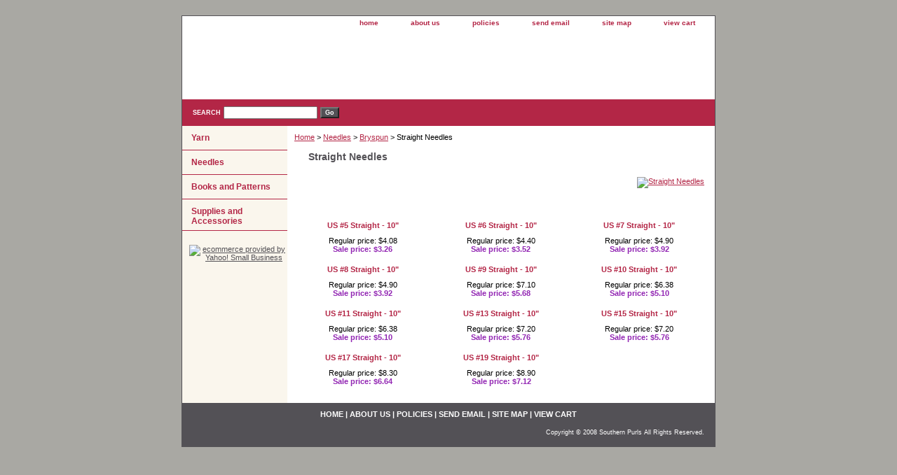

--- FILE ---
content_type: text/html
request_url: http://www.southernpurls.com/needles-bryspun-straight-needles.html
body_size: 3181
content:
<!DOCTYPE html PUBLIC "-//W3C//DTD XHTML 1.0 Strict//EN" "http://www.w3.org/TR/xhtml1/DTD/xhtml1-strict.dtd"><html><head>
<link rel="image_src" href="http://ep.yimg.com/ay/yhst-132813034739112/straight-needles-1.gif" />
<meta property="og:image" content="http://ep.yimg.com/ay/yhst-132813034739112/straight-needles-1.gif" />
<title>Straight Needles</title><link rel="stylesheet" type="text/css" href="css-base.css" /><link rel="stylesheet" type="text/css" href="css-element.css" /><link rel="stylesheet" type="text/css" href="css-contents.css" /><link rel="stylesheet" type="text/css" href="css-edits.css" /></head><body class="vertical" id="itemtype"><script type="text/javascript" id="yfc_loader" src="http://l.yimg.com/sv/store/yfc/js/1.8/loader_37b9635.js?q=yhst-132813034739112&ts=1488917143&p=1&h=order.store.yahoo.net"></script> <div id="ys_superbar">
	   <div id="ys_cpers">
		<div id="yscp_welcome_msg"></div>
		<div id="yscp_signin_link"></div>
		<div id="yscp_myaccount_link"></div>
		<div id="yscp_signout_link"></div>
	   </div>
	   <div id="yfc_mini"></div>
	   <div class="ys_clear"></div>
	</div>
      <div id="container"><div id="header"><ul id="nav-general"><li><a href="index.html">home</a></li><li><a href="info.html">about us</a></li><li><a href="privacypolicy.html">policies</a></li><li><a href="mailto:southernpurls@yahoo.com">send email</a></li><li><a href="ind.html">site map</a></li><li><a href="https://order.store.yahoo.net/yhst-132813034739112/cgi-bin/wg-order?yhst-132813034739112">view cart</a></li></ul><br class="clear" /><h3 id="brandmark"><a href="index.html" title=""></a></h3></div><form method="GET" action="http://search.store.yahoo.net/yhst-132813034739112/cgi-bin/nsearch" name="searcharea" id="searcharea"><fieldset><label class="labelfield" for="searchfield"><span>Search</span><input name="query" type="text" id="query" /></label><label class="buttonlabel" for="searchsubmit"><input name="searchsubmit" type="submit" value="Go" class="ys_primary" id="searchsubmit" /><input name="vwcatalog" type="hidden" value="yhst-132813034739112" /></label></fieldset><input type="hidden" name=".autodone" value="http://www.southernpurls.com/needles-bryspun-straight-needles.html" /></form><div id="bodyshell"><div id="bodycontent"><div class="breadcrumbs"><a href="index.html">Home</a> &gt; <a href="needles.html">Needles</a> &gt; <a href="needles-bryspun.html">Bryspun</a> &gt; Straight Needles</div><div id="contentarea"><div class="ys_promocategory" id="ys_promocategory" catid="needles-bryspun-straight-needles" categoryflag="1"></div><div><h1 id="section-contenttitle">Straight Needles</h1><div id="caption"><span class="image-r"><a href="http://ep.yimg.com/ay/yhst-132813034739112/straight-needles-3.gif"><img src="http://ep.yimg.com/ay/yhst-132813034739112/straight-needles-4.gif" width="180" height="123" border="0" hspace="0" vspace="0" alt="Straight Needles" title="Straight Needles" /></a></span></div><br clear="all" /></div><div id="contents"><table width="100%" class="vertical" id="contents-table"><tr><td width="33%" class="horizontal-seperator vertical-seperator"><div class="name"><a href="07bryflx05.html" title="US  #5 Straight - 10&quot;">US  #5 Straight - 10"</a></div><div class="price">Regular price: $4.08</div><div class="sale-price-bold">Sale price: $3.26</div><div id="ys_promoitem" itemid="07bryflx05" itemcode="BR07BRYFLX05"></div></td><td width="33%" class="horizontal-seperator vertical-seperator"><div class="name"><a href="07bryflx06.html" title="US  #6 Straight - 10&quot;">US  #6 Straight - 10"</a></div><div class="price">Regular price: $4.40</div><div class="sale-price-bold">Sale price: $3.52</div><div id="ys_promoitem" itemid="07bryflx06" itemcode="BR07BRYFLX06"></div></td><td width="33%" class="horizontal-seperator"><div class="name"><a href="07bryflx07.html" title="US  #7 Straight - 10&quot;">US  #7 Straight - 10"</a></div><div class="price">Regular price: $4.90</div><div class="sale-price-bold">Sale price: $3.92</div><div id="ys_promoitem" itemid="07bryflx07" itemcode="BR07BRYFLX07"></div></td></tr><tr><td width="33%" class="horizontal-seperator vertical-seperator"><div class="name"><a href="07bryflx08.html" title="US  #8 Straight - 10&quot;">US  #8 Straight - 10"</a></div><div class="price">Regular price: $4.90</div><div class="sale-price-bold">Sale price: $3.92</div><div id="ys_promoitem" itemid="07bryflx08" itemcode="BR07BRYFLX08"></div></td><td width="33%" class="horizontal-seperator vertical-seperator"><div class="name"><a href="07bryflx09.html" title="US  #9 Straight - 10&quot;">US  #9 Straight - 10"</a></div><div class="price">Regular price: $7.10</div><div class="sale-price-bold">Sale price: $5.68</div><div id="ys_promoitem" itemid="07bryflx09" itemcode="BR07BRYFLX09"></div></td><td width="33%" class="horizontal-seperator"><div class="name"><a href="07bryflx10.html" title="US #10 Straight - 10&quot;">US #10 Straight - 10"</a></div><div class="price">Regular price: $6.38</div><div class="sale-price-bold">Sale price: $5.10</div><div id="ys_promoitem" itemid="07bryflx10" itemcode="BR07BRYFLX10"></div></td></tr><tr><td width="33%" class="horizontal-seperator vertical-seperator"><div class="name"><a href="07bryflx11.html" title="US #11 Straight - 10&quot;">US #11 Straight - 10"</a></div><div class="price">Regular price: $6.38</div><div class="sale-price-bold">Sale price: $5.10</div><div id="ys_promoitem" itemid="07bryflx11" itemcode="BR07BRYFLX11"></div></td><td width="33%" class="horizontal-seperator vertical-seperator"><div class="name"><a href="07bryflx13.html" title="US #13 Straight - 10&quot;">US #13 Straight - 10"</a></div><div class="price">Regular price: $7.20</div><div class="sale-price-bold">Sale price: $5.76</div><div id="ys_promoitem" itemid="07bryflx13" itemcode="BR07BRYFLX13"></div></td><td width="33%" class="horizontal-seperator"><div class="name"><a href="07bryflx15.html" title="US #15 Straight - 10&quot;">US #15 Straight - 10"</a></div><div class="price">Regular price: $7.20</div><div class="sale-price-bold">Sale price: $5.76</div><div id="ys_promoitem" itemid="07bryflx15" itemcode="BR07BRYFLX15"></div></td></tr><tr><td width="33%" class="horizontal-seperator vertical-seperator"><div class="name"><a href="07bryflx17.html" title="US #17 Straight - 10&quot;">US #17 Straight - 10"</a></div><div class="price">Regular price: $8.30</div><div class="sale-price-bold">Sale price: $6.64</div><div id="ys_promoitem" itemid="07bryflx17" itemcode="BR07BRYFLX17"></div></td><td width="33%" class="horizontal-seperator"><div class="name"><a href="07bryflx19.html" title="US #19 Straight - 10&quot;">US #19 Straight - 10"</a></div><div class="price">Regular price: $8.90</div><div class="sale-price-bold">Sale price: $7.12</div><div id="ys_promoitem" itemid="07bryflx19" itemcode="BR07BRYFLX19"></div></td></tr></table></div></div></div><div id="nav-product"><ul><li><a href="yarn.html" title="Yarn">Yarn</a></li><li><a href="needles.html" title="Needles">Needles</a></li><li><a href="books-and-patterns.html" title="Books and Patterns">Books and Patterns</a></li><li><a href="supplies-and-accessories.html" title="Supplies and Accessories">Supplies and Accessories</a></li></ul><div id="htmlbottom"><div id="badge" align="center"><a href="http://smallbusiness.yahoo.com/merchant/" target="_blank"><img src="http://l.yimg.com/a/i/us/smallbiz/gr/ecomby1_small.gif" width="82" height="29" border="0" align="middle" alt="ecommerce provided by Yahoo! Small Business"/></a></div></div></div></div><div id="footer"><span id="footer-links"><a href="index.html">home</a> | <a href="info.html">about us</a> | <a href="privacypolicy.html">policies</a> | <a href="mailto:southernpurls@yahoo.com">send email</a> | <a href="ind.html">site map</a> | <a href="https://order.store.yahoo.net/yhst-132813034739112/cgi-bin/wg-order?yhst-132813034739112">view cart</a></span><span id="copyright">Copyright � 2008 Southern Purls All Rights Reserved.</span></div></div></body>
<script type="text/javascript">
csell_env = 'ue1';
 var storeCheckoutDomain = 'order.store.turbify.net';
</script>

<script type="text/javascript">
  function toOSTN(node){
    if(node.hasAttributes()){
      for (const attr of node.attributes) {
        node.setAttribute(attr.name,attr.value.replace(/(us-dc1-order|us-dc2-order|order)\.(store|stores)\.([a-z0-9-]+)\.(net|com)/g, storeCheckoutDomain));
      }
    }
  };
  document.addEventListener('readystatechange', event => {
  if(typeof storeCheckoutDomain != 'undefined' && storeCheckoutDomain != "order.store.turbify.net"){
    if (event.target.readyState === "interactive") {
      fromOSYN = document.getElementsByTagName('form');
        for (let i = 0; i < fromOSYN.length; i++) {
          toOSTN(fromOSYN[i]);
        }
      }
    }
  });
</script>
<script type="text/javascript">
// Begin Store Generated Code
 </script> <script type="text/javascript" src="https://s.turbifycdn.com/lq/ult/ylc_1.9.js" ></script> <script type="text/javascript" src="https://s.turbifycdn.com/ae/lib/smbiz/store/csell/beacon-a9518fc6e4.js" >
</script>
<script type="text/javascript">
// Begin Store Generated Code
 csell_page_data = {}; csell_page_rec_data = []; ts='TOK_STORE_ID';
</script>
<script type="text/javascript">
// Begin Store Generated Code
function csell_GLOBAL_INIT_TAG() { var csell_token_map = {}; csell_token_map['TOK_SPACEID'] = '2022276099'; csell_token_map['TOK_URL'] = ''; csell_token_map['TOK_STORE_ID'] = 'yhst-132813034739112'; csell_token_map['TOK_ITEM_ID_LIST'] = 'needles-bryspun-straight-needles'; csell_token_map['TOK_ORDER_HOST'] = 'order.store.turbify.net'; csell_token_map['TOK_BEACON_TYPE'] = 'prod'; csell_token_map['TOK_RAND_KEY'] = 't'; csell_token_map['TOK_IS_ORDERABLE'] = '2';  c = csell_page_data; var x = (typeof storeCheckoutDomain == 'string')?storeCheckoutDomain:'order.store.turbify.net'; var t = csell_token_map; c['s'] = t['TOK_SPACEID']; c['url'] = t['TOK_URL']; c['si'] = t[ts]; c['ii'] = t['TOK_ITEM_ID_LIST']; c['bt'] = t['TOK_BEACON_TYPE']; c['rnd'] = t['TOK_RAND_KEY']; c['io'] = t['TOK_IS_ORDERABLE']; YStore.addItemUrl = 'http%s://'+x+'/'+t[ts]+'/ymix/MetaController.html?eventName.addEvent&cartDS.shoppingcart_ROW0_m_orderItemVector_ROW0_m_itemId=%s&cartDS.shoppingcart_ROW0_m_orderItemVector_ROW0_m_quantity=1&ysco_key_cs_item=1&sectionId=ysco.cart&ysco_key_store_id='+t[ts]; } 
</script>
<script type="text/javascript">
// Begin Store Generated Code
function csell_REC_VIEW_TAG() {  var env = (typeof csell_env == 'string')?csell_env:'prod'; var p = csell_page_data; var a = '/sid='+p['si']+'/io='+p['io']+'/ii='+p['ii']+'/bt='+p['bt']+'-view'+'/en='+env; var r=Math.random(); YStore.CrossSellBeacon.renderBeaconWithRecData(p['url']+'/p/s='+p['s']+'/'+p['rnd']+'='+r+a); } 
</script>
<script type="text/javascript">
// Begin Store Generated Code
var csell_token_map = {}; csell_token_map['TOK_PAGE'] = 'p'; csell_token_map['TOK_CURR_SYM'] = '$'; csell_token_map['TOK_WS_URL'] = 'https://yhst-132813034739112.csell.store.turbify.net/cs/recommend?itemids=needles-bryspun-straight-needles&location=p'; csell_token_map['TOK_SHOW_CS_RECS'] = 'false';  var t = csell_token_map; csell_GLOBAL_INIT_TAG(); YStore.page = t['TOK_PAGE']; YStore.currencySymbol = t['TOK_CURR_SYM']; YStore.crossSellUrl = t['TOK_WS_URL']; YStore.showCSRecs = t['TOK_SHOW_CS_RECS']; </script> <script type="text/javascript" src="https://s.turbifycdn.com/ae/store/secure/recs-1.3.2.2.js" ></script> <script type="text/javascript" >
</script>
</html>
<!-- html107.prod.store.e1b.lumsb.com Tue Nov 11 16:01:33 PST 2025 -->
